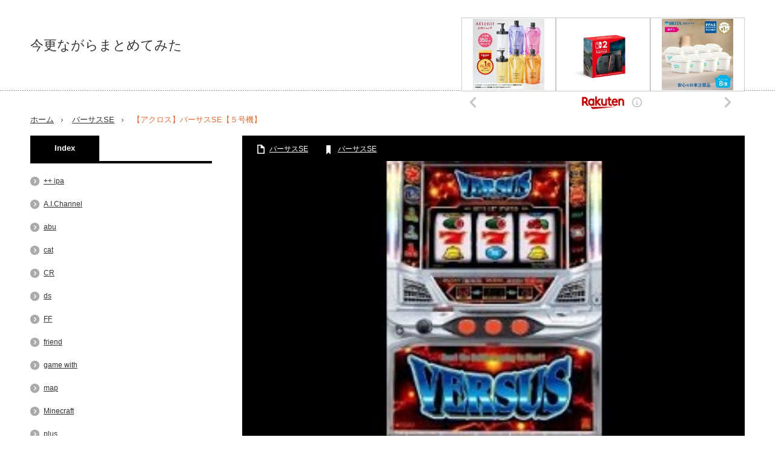

--- FILE ---
content_type: text/html; charset=UTF-8
request_url: https://twittertubu.com/17282.html
body_size: 12160
content:
<!DOCTYPE html>
<html class="pc" lang="ja">
<head>
<meta charset="UTF-8">
<!--[if IE]><meta http-equiv="X-UA-Compatible" content="IE=edge,chrome=1"><![endif]-->
<meta name="viewport" content="width=device-width,initial-scale=1.0">
<title>【アクロス】バーサスSE【５号機】 | 今更ながらまとめてみた</title>
<meta name="description" content="https://www.youtube.com/embed/4QOa96W4f6oチャンネル登録是非お願いします♪⇒https://www.youtube.com/channel/UCEdBadcdp0uCkZ1NKKOvzoA?sub...">
<link rel="pingback" href="https://twittertubu.com/wp/xmlrpc.php">

<!-- All in One SEO Pack 2.12 by Michael Torbert of Semper Fi Web Design[237,275] -->
<link rel="canonical" href="https://twittertubu.com/17282.html" />
<!-- /all in one seo pack -->
<link rel='dns-prefetch' href='//webfonts.xserver.jp' />
<link rel='dns-prefetch' href='//s.w.org' />
<link rel="alternate" type="application/rss+xml" title="今更ながらまとめてみた &raquo; フィード" href="https://twittertubu.com/feed" />
<link rel="alternate" type="application/rss+xml" title="今更ながらまとめてみた &raquo; コメントフィード" href="https://twittertubu.com/comments/feed" />
<link rel="alternate" type="application/rss+xml" title="今更ながらまとめてみた &raquo; 【アクロス】バーサスSE【５号機】 のコメントのフィード" href="https://twittertubu.com/17282.html/feed" />
		<script type="text/javascript">
			window._wpemojiSettings = {"baseUrl":"https:\/\/s.w.org\/images\/core\/emoji\/11\/72x72\/","ext":".png","svgUrl":"https:\/\/s.w.org\/images\/core\/emoji\/11\/svg\/","svgExt":".svg","source":{"concatemoji":"https:\/\/twittertubu.com\/wp\/wp-includes\/js\/wp-emoji-release.min.js?ver=4.9.26"}};
			!function(e,a,t){var n,r,o,i=a.createElement("canvas"),p=i.getContext&&i.getContext("2d");function s(e,t){var a=String.fromCharCode;p.clearRect(0,0,i.width,i.height),p.fillText(a.apply(this,e),0,0);e=i.toDataURL();return p.clearRect(0,0,i.width,i.height),p.fillText(a.apply(this,t),0,0),e===i.toDataURL()}function c(e){var t=a.createElement("script");t.src=e,t.defer=t.type="text/javascript",a.getElementsByTagName("head")[0].appendChild(t)}for(o=Array("flag","emoji"),t.supports={everything:!0,everythingExceptFlag:!0},r=0;r<o.length;r++)t.supports[o[r]]=function(e){if(!p||!p.fillText)return!1;switch(p.textBaseline="top",p.font="600 32px Arial",e){case"flag":return s([55356,56826,55356,56819],[55356,56826,8203,55356,56819])?!1:!s([55356,57332,56128,56423,56128,56418,56128,56421,56128,56430,56128,56423,56128,56447],[55356,57332,8203,56128,56423,8203,56128,56418,8203,56128,56421,8203,56128,56430,8203,56128,56423,8203,56128,56447]);case"emoji":return!s([55358,56760,9792,65039],[55358,56760,8203,9792,65039])}return!1}(o[r]),t.supports.everything=t.supports.everything&&t.supports[o[r]],"flag"!==o[r]&&(t.supports.everythingExceptFlag=t.supports.everythingExceptFlag&&t.supports[o[r]]);t.supports.everythingExceptFlag=t.supports.everythingExceptFlag&&!t.supports.flag,t.DOMReady=!1,t.readyCallback=function(){t.DOMReady=!0},t.supports.everything||(n=function(){t.readyCallback()},a.addEventListener?(a.addEventListener("DOMContentLoaded",n,!1),e.addEventListener("load",n,!1)):(e.attachEvent("onload",n),a.attachEvent("onreadystatechange",function(){"complete"===a.readyState&&t.readyCallback()})),(n=t.source||{}).concatemoji?c(n.concatemoji):n.wpemoji&&n.twemoji&&(c(n.twemoji),c(n.wpemoji)))}(window,document,window._wpemojiSettings);
		</script>
		<style type="text/css">
img.wp-smiley,
img.emoji {
	display: inline !important;
	border: none !important;
	box-shadow: none !important;
	height: 1em !important;
	width: 1em !important;
	margin: 0 .07em !important;
	vertical-align: -0.1em !important;
	background: none !important;
	padding: 0 !important;
}
</style>
<link rel='stylesheet' id='style-css'  href='https://twittertubu.com/wp/wp-content/themes/innovate_hack_tcd025/style.css?ver=3.3' type='text/css' media='screen' />
<link rel='stylesheet' id='contact-form-7-css'  href='https://twittertubu.com/wp/wp-content/plugins/contact-form-7/includes/css/styles.css?ver=5.1.1' type='text/css' media='all' />
<script type='text/javascript' src='https://twittertubu.com/wp/wp-includes/js/jquery/jquery.js?ver=1.12.4'></script>
<script type='text/javascript' src='https://twittertubu.com/wp/wp-includes/js/jquery/jquery-migrate.min.js?ver=1.4.1'></script>
<script type='text/javascript' src='//webfonts.xserver.jp/js/xserver.js?ver=1.1.1'></script>
<link rel='https://api.w.org/' href='https://twittertubu.com/wp-json/' />
<link rel='shortlink' href='https://twittertubu.com/?p=17282' />
<link rel="alternate" type="application/json+oembed" href="https://twittertubu.com/wp-json/oembed/1.0/embed?url=https%3A%2F%2Ftwittertubu.com%2F17282.html" />
<link rel="alternate" type="text/xml+oembed" href="https://twittertubu.com/wp-json/oembed/1.0/embed?url=https%3A%2F%2Ftwittertubu.com%2F17282.html&#038;format=xml" />
<!-- Favicon Rotator -->
<!-- End Favicon Rotator -->

<script src="https://twittertubu.com/wp/wp-content/themes/innovate_hack_tcd025/js/modernizr.js?ver=3.3"></script>
<script src="https://twittertubu.com/wp/wp-content/themes/innovate_hack_tcd025/js/jscript.js?ver=3.3"></script>

<link rel="stylesheet" media="screen and (max-width:671px)" href="https://twittertubu.com/wp/wp-content/themes/innovate_hack_tcd025/responsive.css?ver=3.3">

<link rel="stylesheet" href="https://twittertubu.com/wp/wp-content/themes/innovate_hack_tcd025/japanese.css?ver=3.3">

<!--[if lt IE 9]>
<script src="https://twittertubu.com/wp/wp-content/themes/innovate_hack_tcd025/js/html5.js?ver=3.3"></script>
<![endif]-->

<style type="text/css">

body { font-size:14px; }


a:hover, #header_button li a:hover, #header_button li a.active, #header_menu li a:hover, #copyright_area a:hover, #bread_crumb .last, .styled_post_list1 li a:hover, .post_meta a:hover
 { color:#E06936; }

.design_date, #load_post a:hover, #header_category_list, #header_tag_list, #header_button li#category_button a:before, #header_button li#recommend_button a:before, #header_button li#tag_button a:before, #header_button li#misc_button a:before, #header_recommend_list a:before, #header_misc_list a:before,
 .pc #global_menu ul a:hover, .pc #global_menu ul ul a:hover, #post_list_tab li a:hover, #return_top a:hover, #wp-calendar td a:hover, #wp-calendar #prev a:hover, #wp-calendar #next a:hover, .widget_search #search-btn input:hover, .widget_search #searchsubmit:hover,
  #related_post .image:hover img, #submit_comment:hover, #post_pagination a:hover, #post_pagination p, .tcdw_category_list_widget a:hover, .mobile #global_menu ul a:hover, a.menu_button:hover, #load_post a:hover, #footer_social_link li a:hover, .author_info_link:hover, .author_info .author_social_link li.author_link a:hover
   { background-color:#E06936; }

#comment_textarea textarea:focus, #guest_info input:focus, .single_headline, #related_post .image:hover img, .post_list .image:hover img, .styled_post_list1 .image:hover img
 { border-color:#E06936; }


</style>




<style type="text/css"></style></head>
<body class="post-template-default single single-post postid-17282 single-format-standard">

 <!-- global menu -->
 
 <div id="header">
  <div id="header_inner">

   <!-- logo -->
   <div id='logo_text'>
<h1 id="logo"><a href="https://twittertubu.com/">今更ながらまとめてみた</a></h1>
</div>

   <!-- banner1 -->
         <div id="header_banner1">
         <script type="text/javascript">rakuten_design="slide";rakuten_affiliateId="08ce17cb.922e079c.08ce17ce.bcfdc88c";rakuten_items="ctsmatch";rakuten_genreId="0";rakuten_size="468x160";rakuten_target="_blank";rakuten_theme="gray";rakuten_border="off";rakuten_auto_mode="on";rakuten_genre_title="off";rakuten_recommend="on";rakuten_ts="1543563456542";</script><script type="text/javascript" src="https://xml.affiliate.rakuten.co.jp/widget/js/rakuten_widget.js"></script>       </div>
      
  </div><!-- END #header_inner -->
 </div><!-- END #header -->

 <!-- tagline -->
 <div id="header_bottom">
    <ul id="bread_crumb" class="clearfix">
 <li class="home"><a href="https://twittertubu.com/"><span>ホーム</span></a></li>

 <li><a href="https://twittertubu.com/category/%e3%83%90%e3%83%bc%e3%82%b5%e3%82%b9se" rel="category tag">バーサスSE</a></li>
 <li class="last">【アクロス】バーサスSE【５号機】</li>

</ul>   </div>

 <div id="contents" class="clearfix">
<div id="main_col">

 <div id="main_contents" class="clearfix">

  
  <ul class="post_meta clearfix">
      <li class="post_category"><a href="https://twittertubu.com/category/%e3%83%90%e3%83%bc%e3%82%b5%e3%82%b9se" rel="category tag">バーサスSE</a></li>   <li class="post_tag"><a href="https://twittertubu.com/tag/%e3%83%90%e3%83%bc%e3%82%b5%e3%82%b9se" rel="tag">バーサスSE</a></li>        </ul>

  <div class="post_image"><img width="320" height="180" src="https://twittertubu.com/wp/wp-content/uploads/2020/07/mqdefault-174.jpg" class="attachment-size3 size-size3 wp-post-image" alt="" srcset="https://twittertubu.com/wp/wp-content/uploads/2020/07/mqdefault-174.jpg 320w, https://twittertubu.com/wp/wp-content/uploads/2020/07/mqdefault-174-300x169.jpg 300w" sizes="(max-width: 320px) 100vw, 320px" /></div>
  <h2 class="post_title">【アクロス】バーサスSE【５号機】</h2>
  <div class="post_content clearfix">
  <!-- sns button top -->
      <div class="mb30">
<!--Type1-->

<div id="share_top1">

 

<div class="sns">
<ul class="type1 clearfix">
<!--Twitterボタン-->
<li class="twitter">
<a href="http://twitter.com/share?text=%E3%80%90%E3%82%A2%E3%82%AF%E3%83%AD%E3%82%B9%E3%80%91%E3%83%90%E3%83%BC%E3%82%B5%E3%82%B9SE%E3%80%90%EF%BC%95%E5%8F%B7%E6%A9%9F%E3%80%91&url=https%3A%2F%2Ftwittertubu.com%2F17282.html&via=&tw_p=tweetbutton&related=" onclick="javascript:window.open(this.href, '', 'menubar=no,toolbar=no,resizable=yes,scrollbars=yes,height=400,width=600');return false;"><i class="icon-twitter"></i><span class="ttl">Tweet</span><span class="share-count"></span></a></li>

<!--Facebookボタン-->
<li class="facebook">
<a href="//www.facebook.com/sharer/sharer.php?u=https://twittertubu.com/17282.html&amp;t=%E3%80%90%E3%82%A2%E3%82%AF%E3%83%AD%E3%82%B9%E3%80%91%E3%83%90%E3%83%BC%E3%82%B5%E3%82%B9SE%E3%80%90%EF%BC%95%E5%8F%B7%E6%A9%9F%E3%80%91" class="facebook-btn-icon-link" target="blank" rel="nofollow"><i class="icon-facebook"></i><span class="ttl">Share</span><span class="share-count"></span></a></li>

<!--Google+ボタン-->
<li class="googleplus">
<a href="https://plus.google.com/share?url=https%3A%2F%2Ftwittertubu.com%2F17282.html" onclick="javascript:window.open(this.href, '', 'menubar=no,toolbar=no,resizable=yes,scrollbars=yes,height=600,width=500');return false;"><i class="icon-google-plus"></i><span class="ttl">+1</span><span class="share-count"></span></a></li>

<!--Hatebuボタン-->
<li class="hatebu">
<a href="http://b.hatena.ne.jp/add?mode=confirm&url=https%3A%2F%2Ftwittertubu.com%2F17282.html" onclick="javascript:window.open(this.href, '', 'menubar=no,toolbar=no,resizable=yes,scrollbars=yes,height=400,width=510');return false;" ><i class="icon-hatebu"></i><span class="ttl">Hatena</span><span class="share-count"></span></a></li>

<!--Pocketボタン-->
<li class="pocket">
<a href="http://getpocket.com/edit?url=https%3A%2F%2Ftwittertubu.com%2F17282.html&title=%E3%80%90%E3%82%A2%E3%82%AF%E3%83%AD%E3%82%B9%E3%80%91%E3%83%90%E3%83%BC%E3%82%B5%E3%82%B9SE%E3%80%90%EF%BC%95%E5%8F%B7%E6%A9%9F%E3%80%91" target="blank"><i class="icon-pocket"></i><span class="ttl">Pocket</span><span class="share-count"></span></a></li>

<!--RSSボタン-->
<li class="rss">
<a href="https://twittertubu.com/feed" target="blank"><i class="icon-rss"></i><span class="ttl">RSS</span></a></li>

<!--Feedlyボタン-->
<li class="feedly">
<a href="http://feedly.com/index.html#subscription%2Ffeed%2Fhttps://twittertubu.com/feed" target="blank"><i class="icon-feedly"></i><span class="ttl">feedly</span><span class="share-count"></span></a></li>

<!--Pinterestボタン-->
<li class="pinterest">
<a rel="nofollow" target="_blank" href="https://www.pinterest.com/pin/create/button/?url=https%3A%2F%2Ftwittertubu.com%2F17282.html&media=https://twittertubu.com/wp/wp-content/uploads/2020/07/mqdefault-174.jpg&description=%E3%80%90%E3%82%A2%E3%82%AF%E3%83%AD%E3%82%B9%E3%80%91%E3%83%90%E3%83%BC%E3%82%B5%E3%82%B9SE%E3%80%90%EF%BC%95%E5%8F%B7%E6%A9%9F%E3%80%91"><i class="icon-pinterest"></i><span class="ttl">Pin&nbsp;it</span></a></li>

</ul>
</div>

</div>


<!--Type2-->

<!--Type3-->

<!--Type4-->

<!--Type5-->
</div>
     <!-- /sns button top -->
   <!-- adman_adcode_beginning --><script type="text/javascript">rakuten_design="slide";rakuten_affiliateId="08ce17cb.922e079c.08ce17ce.bcfdc88c";rakuten_items="ctsmatch";rakuten_genreId="0";rakuten_size="468x160";rakuten_target="_blank";rakuten_theme="gray";rakuten_border="off";rakuten_auto_mode="on";rakuten_genre_title="off";rakuten_recommend="on";rakuten_ts="1543794719189";</script><script type="text/javascript" src="https://xml.affiliate.rakuten.co.jp/widget/js/rakuten_widget.js"></script><!-- /adman_adcode_beginning --><div><img style="width:1px;height:1px" src="https://img.youtube.com/vi/4QOa96W4f6o/mqdefault.jpg"></div>
<p>https://youtube.com/watch?v=4QOa96W4f6o</p>
<div>チャンネル登録是非お願いします♪⇒https://www.youtube.com/channel/UCEdBadcdp0uCkZ1NKKOvzoA?sub_confirmation=1 パチスロバーサスSE 【おススメ動画・ &#8230;</div>
<div>
<h2>関連ツイート</h2>
<div>
https://twitter.com/masaru_slot/status/1281974592546930688</p>
<blockquote class="twitter-tweet" data-width="500" data-dnt="true">
<p lang="ja" dir="ltr">新台入れ替え内容<br />バーサスSE<br />ハナビBH</p>
<p>やっと導入する気になりましたか</p>
<p>&mdash; INVISIBLE ⤴︎⤴︎ (@upper_disc) <a href="https://twitter.com/upper_disc/status/1280707729070403584?ref_src=twsrc%5Etfw">July 8, 2020</a></p></blockquote>
<p><script async src="https://platform.twitter.com/widgets.js" charset="utf-8"></script></p>
<blockquote class="twitter-tweet" data-width="500" data-dnt="true">
<p lang="ja" dir="ltr">7/4 マルハン池袋<br />総差枚 +49,000<br />平均差枚 +189<br />⚡️聖闘士星矢海皇覚醒KH<br />⚡️押忍!番長3<br />⚡️バーサスSE<a href="https://t.co/m81wngMzJt">https://t.co/m81wngMzJt</a></p>
<p>&mdash; マサル@Pプロジェクト (@masaru_slot) <a href="https://twitter.com/masaru_slot/status/1279431671541104640?ref_src=twsrc%5Etfw">July 4, 2020</a></p></blockquote>
<p><script async src="https://platform.twitter.com/widgets.js" charset="utf-8"></script></p>
<blockquote class="twitter-tweet" data-width="500" data-dnt="true">
<p lang="ja" dir="ltr">モイ！iPhoneからキャス配信中 -バーサスSE 設定6 <a href="https://t.co/5BfdaQUE4X">https://t.co/5BfdaQUE4X</a></p>
<p>&mdash; 仙セン@家スロ勢 (@Sen_Iesuro) <a href="https://twitter.com/Sen_Iesuro/status/1278149626009227264?ref_src=twsrc%5Etfw">July 1, 2020</a></p></blockquote>
<p><script async src="https://platform.twitter.com/widgets.js" charset="utf-8"></script></p>
<blockquote class="twitter-tweet" data-width="500" data-dnt="true">
<p lang="ja" dir="ltr">モイ！iPhoneからキャス配信中 -バーサスSE 設定6 <a href="https://t.co/QdZELwODLf">https://t.co/QdZELwODLf</a></p>
<p>&mdash; 仙セン@家スロ勢 (@Sen_Iesuro) <a href="https://twitter.com/Sen_Iesuro/status/1278142057840644096?ref_src=twsrc%5Etfw">July 1, 2020</a></p></blockquote>
<p><script async src="https://platform.twitter.com/widgets.js" charset="utf-8"></script></p>
<blockquote class="twitter-tweet" data-width="500" data-dnt="true">
<p lang="ja" dir="ltr">モイ！iPhoneからキャス配信中 -バーサスSE 設定6 <a href="https://t.co/COZACkqKsW">https://t.co/COZACkqKsW</a></p>
<p>&mdash; 仙セン@家スロ勢 (@Sen_Iesuro) <a href="https://twitter.com/Sen_Iesuro/status/1278134495825162240?ref_src=twsrc%5Etfw">July 1, 2020</a></p></blockquote>
<p><script async src="https://platform.twitter.com/widgets.js" charset="utf-8"></script></p>
<blockquote class="twitter-tweet" data-width="500" data-dnt="true">
<p lang="ja" dir="ltr">モイ！iPhoneからキャス配信中 -バーサスSE 設定6 <a href="https://t.co/0ruVEDGl9m">https://t.co/0ruVEDGl9m</a></p>
<p>&mdash; 仙セン@家スロ勢 (@Sen_Iesuro) <a href="https://twitter.com/Sen_Iesuro/status/1277591967208140800?ref_src=twsrc%5Etfw">June 29, 2020</a></p></blockquote>
<p><script async src="https://platform.twitter.com/widgets.js" charset="utf-8"></script></p>
<blockquote class="twitter-tweet" data-width="500" data-dnt="true">
<p lang="ja" dir="ltr">モイ！iPhoneからキャス配信中 -バーサスSE 設定6 <a href="https://t.co/CpgIKI1Zpz">https://t.co/CpgIKI1Zpz</a></p>
<p>&mdash; 仙セン@家スロ勢 (@Sen_Iesuro) <a href="https://twitter.com/Sen_Iesuro/status/1277584389182898176?ref_src=twsrc%5Etfw">June 29, 2020</a></p></blockquote>
<p><script async src="https://platform.twitter.com/widgets.js" charset="utf-8"></script></p>
<blockquote class="twitter-tweet" data-width="500" data-dnt="true">
<p lang="ja" dir="ltr">モイ！iPhoneからキャス配信中 -バーサスSE 設定6 <a href="https://t.co/2k9nqRe3F7">https://t.co/2k9nqRe3F7</a></p>
<p>&mdash; 仙セン@家スロ勢 (@Sen_Iesuro) <a href="https://twitter.com/Sen_Iesuro/status/1277576815221985283?ref_src=twsrc%5Etfw">June 29, 2020</a></p></blockquote>
<p><script async src="https://platform.twitter.com/widgets.js" charset="utf-8"></script></p>
<blockquote class="twitter-tweet" data-width="500" data-dnt="true">
<p lang="ja" dir="ltr">モイ！iPhoneからキャス配信中 -バーサスSE 設定6 <a href="https://t.co/sN820bDP1O">https://t.co/sN820bDP1O</a></p>
<p>&mdash; 仙セン@家スロ勢 (@Sen_Iesuro) <a href="https://twitter.com/Sen_Iesuro/status/1277569235313541120?ref_src=twsrc%5Etfw">June 29, 2020</a></p></blockquote>
<p><script async src="https://platform.twitter.com/widgets.js" charset="utf-8"></script>
</div>
</div>
<!-- adman_adcode_after --><script type="text/javascript">rakuten_design="slide";rakuten_affiliateId="08ce17cb.922e079c.08ce17ce.bcfdc88c";rakuten_items="ctsmatch";rakuten_genreId="0";rakuten_size="468x160";rakuten_target="_blank";rakuten_theme="gray";rakuten_border="off";rakuten_auto_mode="on";rakuten_genre_title="off";rakuten_recommend="on";rakuten_ts="1543794719189";</script><script type="text/javascript" src="https://xml.affiliate.rakuten.co.jp/widget/js/rakuten_widget.js"></script><!-- /adman_adcode_after -->  <!-- sns button bottom -->
      <div class="mb40">
<!--Type1-->

<div id="share_top1">

 

<div class="sns">
<ul class="type1 clearfix">
<!--Twitterボタン-->
<li class="twitter">
<a href="http://twitter.com/share?text=%E3%80%90%E3%82%A2%E3%82%AF%E3%83%AD%E3%82%B9%E3%80%91%E3%83%90%E3%83%BC%E3%82%B5%E3%82%B9SE%E3%80%90%EF%BC%95%E5%8F%B7%E6%A9%9F%E3%80%91&url=https%3A%2F%2Ftwittertubu.com%2F17282.html&via=&tw_p=tweetbutton&related=" onclick="javascript:window.open(this.href, '', 'menubar=no,toolbar=no,resizable=yes,scrollbars=yes,height=400,width=600');return false;"><i class="icon-twitter"></i><span class="ttl">Tweet</span><span class="share-count"></span></a></li>

<!--Facebookボタン-->
<li class="facebook">
<a href="//www.facebook.com/sharer/sharer.php?u=https://twittertubu.com/17282.html&amp;t=%E3%80%90%E3%82%A2%E3%82%AF%E3%83%AD%E3%82%B9%E3%80%91%E3%83%90%E3%83%BC%E3%82%B5%E3%82%B9SE%E3%80%90%EF%BC%95%E5%8F%B7%E6%A9%9F%E3%80%91" class="facebook-btn-icon-link" target="blank" rel="nofollow"><i class="icon-facebook"></i><span class="ttl">Share</span><span class="share-count"></span></a></li>

<!--Google+ボタン-->
<li class="googleplus">
<a href="https://plus.google.com/share?url=https%3A%2F%2Ftwittertubu.com%2F17282.html" onclick="javascript:window.open(this.href, '', 'menubar=no,toolbar=no,resizable=yes,scrollbars=yes,height=600,width=500');return false;"><i class="icon-google-plus"></i><span class="ttl">+1</span><span class="share-count"></span></a></li>

<!--Hatebuボタン-->
<li class="hatebu">
<a href="http://b.hatena.ne.jp/add?mode=confirm&url=https%3A%2F%2Ftwittertubu.com%2F17282.html" onclick="javascript:window.open(this.href, '', 'menubar=no,toolbar=no,resizable=yes,scrollbars=yes,height=400,width=510');return false;" ><i class="icon-hatebu"></i><span class="ttl">Hatena</span><span class="share-count"></span></a></li>

<!--Pocketボタン-->
<li class="pocket">
<a href="http://getpocket.com/edit?url=https%3A%2F%2Ftwittertubu.com%2F17282.html&title=%E3%80%90%E3%82%A2%E3%82%AF%E3%83%AD%E3%82%B9%E3%80%91%E3%83%90%E3%83%BC%E3%82%B5%E3%82%B9SE%E3%80%90%EF%BC%95%E5%8F%B7%E6%A9%9F%E3%80%91" target="blank"><i class="icon-pocket"></i><span class="ttl">Pocket</span><span class="share-count"></span></a></li>

<!--RSSボタン-->
<li class="rss">
<a href="https://twittertubu.com/feed" target="blank"><i class="icon-rss"></i><span class="ttl">RSS</span></a></li>

<!--Feedlyボタン-->
<li class="feedly">
<a href="http://feedly.com/index.html#subscription%2Ffeed%2Fhttps://twittertubu.com/feed" target="blank"><i class="icon-feedly"></i><span class="ttl">feedly</span><span class="share-count"></span></a></li>

<!--Pinterestボタン-->
<li class="pinterest">
<a rel="nofollow" target="_blank" href="https://www.pinterest.com/pin/create/button/?url=https%3A%2F%2Ftwittertubu.com%2F17282.html&media=https://twittertubu.com/wp/wp-content/uploads/2020/07/mqdefault-174.jpg&description=%E3%80%90%E3%82%A2%E3%82%AF%E3%83%AD%E3%82%B9%E3%80%91%E3%83%90%E3%83%BC%E3%82%B5%E3%82%B9SE%E3%80%90%EF%BC%95%E5%8F%B7%E6%A9%9F%E3%80%91"><i class="icon-pinterest"></i><span class="ttl">Pin&nbsp;it</span></a></li>

</ul>
</div>

</div>


<!--Type2-->

<!--Type3-->

<!--Type4-->

<!--Type5-->
</div>
     <!-- /sns button bottom -->
      <!-- author info -->
     </div>

    <div id="previous_next_post" class="clearfix">
   <p id="previous_post"><a href="https://twittertubu.com/17280.html" rel="prev">小４　平家物語　ひよどり越え　2020 6 10</a></p>
   <p id="next_post"><a href="https://twittertubu.com/17284.html" rel="next">大好きなPockysweets</a></p>
  </div>
  
  
  <div class="clearfix">

    <div id="related_post">
   <h3 class="single_headline">関連記事</h3>
   <ol class="clearfix">
        <li class="clearfix">
     <a class="image" href="https://twittertubu.com/18256.html"><img width="150" height="150" src="https://twittertubu.com/wp/wp-content/uploads/2020/08/mqdefault-257-150x150.jpg" class="attachment-size1 size-size1 wp-post-image" alt="" srcset="https://twittertubu.com/wp/wp-content/uploads/2020/08/mqdefault-257-150x150.jpg 150w, https://twittertubu.com/wp/wp-content/uploads/2020/08/mqdefault-257-120x120.jpg 120w" sizes="(max-width: 150px) 100vw, 150px" /></a>
     <h4 class="title"><a href="https://twittertubu.com/18256.html">【ガンダムバーサス】ストライカー、ブーストダイブ禁止で遊ぶ</a></h4>
    </li>
        <li class="clearfix">
     <a class="image" href="https://twittertubu.com/15895.html"><img width="150" height="150" src="https://twittertubu.com/wp/wp-content/uploads/2020/05/mqdefault-259-150x150.jpg" class="attachment-size1 size-size1 wp-post-image" alt="" srcset="https://twittertubu.com/wp/wp-content/uploads/2020/05/mqdefault-259-150x150.jpg 150w, https://twittertubu.com/wp/wp-content/uploads/2020/05/mqdefault-259-120x120.jpg 120w" sizes="(max-width: 150px) 100vw, 150px" /></a>
     <h4 class="title"><a href="https://twittertubu.com/15895.html">【バーサスSE】RT連 BB3連目 BGMメドレー（入賞音～RT…</a></h4>
    </li>
        <li class="clearfix">
     <a class="image" href="https://twittertubu.com/20084.html"><img width="150" height="150" src="https://twittertubu.com/wp/wp-content/uploads/2020/11/mqdefault-8-150x150.jpg" class="attachment-size1 size-size1 wp-post-image" alt="" srcset="https://twittertubu.com/wp/wp-content/uploads/2020/11/mqdefault-8-150x150.jpg 150w, https://twittertubu.com/wp/wp-content/uploads/2020/11/mqdefault-8-120x120.jpg 120w" sizes="(max-width: 150px) 100vw, 150px" /></a>
     <h4 class="title"><a href="https://twittertubu.com/20084.html">バーサスSE　７７７タウン　暇つぶし</a></h4>
    </li>
        <li class="clearfix">
     <a class="image" href="https://twittertubu.com/10134.html"><img width="150" height="150" src="https://twittertubu.com/wp/wp-content/uploads/2019/10/mqdefault-129-150x150.jpg" class="attachment-size1 size-size1 wp-post-image" alt="" srcset="https://twittertubu.com/wp/wp-content/uploads/2019/10/mqdefault-129-150x150.jpg 150w, https://twittertubu.com/wp/wp-content/uploads/2019/10/mqdefault-129-120x120.jpg 120w" sizes="(max-width: 150px) 100vw, 150px" /></a>
     <h4 class="title"><a href="https://twittertubu.com/10134.html">【バーサスSE】RT連 BB3連目 BGMメドレー（入賞音～RT…</a></h4>
    </li>
        <li class="clearfix">
     <a class="image" href="https://twittertubu.com/17424.html"><img width="150" height="150" src="https://twittertubu.com/wp/wp-content/uploads/2020/07/mqdefault-240-150x150.jpg" class="attachment-size1 size-size1 wp-post-image" alt="" srcset="https://twittertubu.com/wp/wp-content/uploads/2020/07/mqdefault-240-150x150.jpg 150w, https://twittertubu.com/wp/wp-content/uploads/2020/07/mqdefault-240-120x120.jpg 120w" sizes="(max-width: 150px) 100vw, 150px" /></a>
     <h4 class="title"><a href="https://twittertubu.com/17424.html">【ガンダムバーサス】ストライカー、ブーストダイブ禁止で遊ぶ</a></h4>
    </li>
       </ol>
  </div>
    
    <div id="single_recommend_post">
  <h3 class="single_headline">おすすめ記事</h3>
   <ol>
        <li class="clearfix">
     <a class="image" href="https://twittertubu.com/4202.html"><img width="150" height="150" src="https://twittertubu.com/wp/wp-content/uploads/2019/02/mqdefault-286-150x150.jpg" class="attachment-size1 size-size1 wp-post-image" alt="" srcset="https://twittertubu.com/wp/wp-content/uploads/2019/02/mqdefault-286-150x150.jpg 150w, https://twittertubu.com/wp/wp-content/uploads/2019/02/mqdefault-286-120x120.jpg 120w" sizes="(max-width: 150px) 100vw, 150px" /></a>
     <h4 class="title"><a href="https://twittertubu.com/4202.html">【パワプロ サクスペ】SR金丸信二 負けてらんねぇ！(イベント3…</a></h4>
    </li>
        <li class="clearfix">
     <a class="image" href="https://twittertubu.com/4195.html"><img width="150" height="150" src="https://twittertubu.com/wp/wp-content/uploads/2019/02/mqdefault-283-150x150.jpg" class="attachment-size1 size-size1 wp-post-image" alt="" srcset="https://twittertubu.com/wp/wp-content/uploads/2019/02/mqdefault-283-150x150.jpg 150w, https://twittertubu.com/wp/wp-content/uploads/2019/02/mqdefault-283-120x120.jpg 120w" sizes="(max-width: 150px) 100vw, 150px" /></a>
     <h4 class="title"><a href="https://twittertubu.com/4195.html">【アイナナ第４部】第２話 前編【プレイ実況 アイドリッシュセブン…</a></h4>
    </li>
        <li class="clearfix">
     <a class="image" href="https://twittertubu.com/4191.html"><img width="150" height="150" src="https://twittertubu.com/wp/wp-content/uploads/2019/02/mqdefault-281-150x150.jpg" class="attachment-size1 size-size1 wp-post-image" alt="" srcset="https://twittertubu.com/wp/wp-content/uploads/2019/02/mqdefault-281-150x150.jpg 150w, https://twittertubu.com/wp/wp-content/uploads/2019/02/mqdefault-281-120x120.jpg 120w" sizes="(max-width: 150px) 100vw, 150px" /></a>
     <h4 class="title"><a href="https://twittertubu.com/4191.html">【ポケモンGO】色違いパールル即出現！激レア続出！一人だけサーバ…</a></h4>
    </li>
        <li class="clearfix">
     <a class="image" href="https://twittertubu.com/4182.html"><img width="150" height="150" src="https://twittertubu.com/wp/wp-content/uploads/2019/02/mqdefault-277-150x150.jpg" class="attachment-size1 size-size1 wp-post-image" alt="" srcset="https://twittertubu.com/wp/wp-content/uploads/2019/02/mqdefault-277-150x150.jpg 150w, https://twittertubu.com/wp/wp-content/uploads/2019/02/mqdefault-277-120x120.jpg 120w" sizes="(max-width: 150px) 100vw, 150px" /></a>
     <h4 class="title"><a href="https://twittertubu.com/4182.html">2019/02/23【放送初心者】おいらにシャドウバースを教えて…</a></h4>
    </li>
        <li class="clearfix">
     <a class="image" href="https://twittertubu.com/4176.html"><img width="150" height="150" src="https://twittertubu.com/wp/wp-content/uploads/2019/02/mqdefault-274-150x150.jpg" class="attachment-size1 size-size1 wp-post-image" alt="" srcset="https://twittertubu.com/wp/wp-content/uploads/2019/02/mqdefault-274-150x150.jpg 150w, https://twittertubu.com/wp/wp-content/uploads/2019/02/mqdefault-274-120x120.jpg 120w" sizes="(max-width: 150px) 100vw, 150px" /></a>
     <h4 class="title"><a href="https://twittertubu.com/4176.html">【マインクラフト】雑草になってドッキリを仕掛けてみた。</a></h4>
    </li>
       </ol>
  </div>
  
  </div>

  
 </div><!-- END #main_contents -->

</div><!-- END #main_col -->

<div id="side_col">

 
              <div class="side_widget clearfix widget_categories" id="categories-4">
<h3 class="side_headline"><span>Index</span></h3>		<ul>
	<li class="cat-item cat-item-86"><a href="https://twittertubu.com/category/ipa" >++ ipa</a>
</li>
	<li class="cat-item cat-item-6"><a href="https://twittertubu.com/category/a-i-channel" title="A.I.Channel">A.I.Channel</a>
</li>
	<li class="cat-item cat-item-11"><a href="https://twittertubu.com/category/abu" title="abu">abu</a>
</li>
	<li class="cat-item cat-item-121"><a href="https://twittertubu.com/category/cat" title="cat">cat</a>
</li>
	<li class="cat-item cat-item-223"><a href="https://twittertubu.com/category/cr" title="CR">CR</a>
</li>
	<li class="cat-item cat-item-74"><a href="https://twittertubu.com/category/ds" >ds</a>
</li>
	<li class="cat-item cat-item-164"><a href="https://twittertubu.com/category/ff" title="FF">FF</a>
</li>
	<li class="cat-item cat-item-70"><a href="https://twittertubu.com/category/friend" >friend</a>
</li>
	<li class="cat-item cat-item-89"><a href="https://twittertubu.com/category/game-with" >game with</a>
</li>
	<li class="cat-item cat-item-81"><a href="https://twittertubu.com/category/map" >map</a>
</li>
	<li class="cat-item cat-item-5"><a href="https://twittertubu.com/category/minecraft" title="Minecraft">Minecraft</a>
</li>
	<li class="cat-item cat-item-75"><a href="https://twittertubu.com/category/plus" >plus</a>
</li>
	<li class="cat-item cat-item-24"><a href="https://twittertubu.com/category/pockysweets" title="PockySweets">PockySweets</a>
</li>
	<li class="cat-item cat-item-87"><a href="https://twittertubu.com/category/pokego-2" >pokego++ 2</a>
</li>
	<li class="cat-item cat-item-33"><a href="https://twittertubu.com/category/pokemon-go" title="Pokémon GO">Pokémon GO</a>
</li>
	<li class="cat-item cat-item-84"><a href="https://twittertubu.com/category/reddit" >reddit</a>
</li>
	<li class="cat-item cat-item-192"><a href="https://twittertubu.com/category/sankyo" title="SANKYO">SANKYO</a>
</li>
	<li class="cat-item cat-item-63"><a href="https://twittertubu.com/category/wiki" >wiki</a>
</li>
	<li class="cat-item cat-item-69"><a href="https://twittertubu.com/category/youtube" >youtube</a>
</li>
	<li class="cat-item cat-item-76"><a href="https://twittertubu.com/category/youtube-%e5%85%ac%e5%bc%8f" >youtube 公式</a>
</li>
	<li class="cat-item cat-item-79"><a href="https://twittertubu.com/category/youtube-%e5%8b%95%e7%94%bb" >youtube 動画</a>
</li>
	<li class="cat-item cat-item-22"><a href="https://twittertubu.com/category/%e3%81%82%e3%81%8b%e3%81%8c%e3%81%bf%e3%82%93%e3%82%af%e3%83%a9%e3%83%95%e3%83%88" title="あかがみんクラフト">あかがみんクラフト</a>
</li>
	<li class="cat-item cat-item-218"><a href="https://twittertubu.com/category/%e3%81%82%e3%81%97%e3%81%9f%e3%81%ae%e3%82%b8%e3%83%a7%e3%83%bc" title="あしたのジョー">あしたのジョー</a>
</li>
	<li class="cat-item cat-item-138"><a href="https://twittertubu.com/category/%e3%81%86%e3%81%95%e3%81%8e" title="うさぎ">うさぎ</a>
</li>
	<li class="cat-item cat-item-150"><a href="https://twittertubu.com/category/%e3%81%8a%e3%81%86%e3%82%80" title="おうむ">おうむ</a>
</li>
	<li class="cat-item cat-item-127"><a href="https://twittertubu.com/category/%e3%81%8a%e7%96%b2%e3%82%8c%e3%81%95%e3%81%be" title="お疲れさま">お疲れさま</a>
</li>
	<li class="cat-item cat-item-132"><a href="https://twittertubu.com/category/%e3%81%8b%e3%82%8f%e3%81%84%e3%81%84" title="かわいい">かわいい</a>
</li>
	<li class="cat-item cat-item-141"><a href="https://twittertubu.com/category/%e3%81%8b%e3%82%8f%e3%81%86%e3%81%9d" title="かわうそ">かわうそ</a>
</li>
	<li class="cat-item cat-item-7"><a href="https://twittertubu.com/category/%e3%81%90%e3%81%a3%e3%81%a1%e3%81%ae%e9%83%a8%e5%b1%8b" title="ぐっちの部屋">ぐっちの部屋</a>
</li>
	<li class="cat-item cat-item-222"><a href="https://twittertubu.com/category/%e3%81%90%e3%82%8b%e3%81%90%e3%82%8b%e3%83%80%e3%83%bc%e3%83%93%e3%83%bc" title="ぐるぐるダービー">ぐるぐるダービー</a>
</li>
	<li class="cat-item cat-item-143"><a href="https://twittertubu.com/category/%e3%81%93%e3%81%84%e3%81%ac" title="こいぬ">こいぬ</a>
</li>
	<li class="cat-item cat-item-123"><a href="https://twittertubu.com/category/%e3%81%a1%e3%82%85%ef%bd%9e%e3%82%8b" title="ちゅ～る">ちゅ～る</a>
</li>
	<li class="cat-item cat-item-149"><a href="https://twittertubu.com/category/%e3%81%a1%e3%82%93%e3%81%a1%e3%82%89" title="ちんちら">ちんちら</a>
</li>
	<li class="cat-item cat-item-85"><a href="https://twittertubu.com/category/%e3%81%a8%e3%81%af-%e5%ae%9a%e7%be%a9" >とは 定義</a>
</li>
	<li class="cat-item cat-item-73"><a href="https://twittertubu.com/category/%e3%81%a8%e3%81%af%e4%bd%95%e3%81%8b" >とは何か</a>
</li>
	<li class="cat-item cat-item-128"><a href="https://twittertubu.com/category/%e3%81%ab%e3%82%83" title="にゃ">にゃ</a>
</li>
	<li class="cat-item cat-item-130"><a href="https://twittertubu.com/category/%e3%81%ab%e3%82%83%e3%82%93%e3%81%93" title="にゃんこ">にゃんこ</a>
</li>
	<li class="cat-item cat-item-124"><a href="https://twittertubu.com/category/%e3%81%ad%e3%81%93%e3%81%ae%e3%81%8d%e3%82%82%e3%81%a1" title="ねこのきもち">ねこのきもち</a>
</li>
	<li class="cat-item cat-item-139"><a href="https://twittertubu.com/category/%e3%81%af%e3%82%8a%e3%81%ad%e3%81%9a%e3%81%bf" title="はりねずみ">はりねずみ</a>
</li>
	<li class="cat-item cat-item-220"><a href="https://twittertubu.com/category/%e3%81%b1%e3%81%a1%e3%82%93%e3%81%93%e5%8a%87%e5%a0%b4" title="ぱちんこ劇場">ぱちんこ劇場</a>
</li>
	<li class="cat-item cat-item-135"><a href="https://twittertubu.com/category/%e3%81%b3%e3%81%a3%e3%81%8f%e3%82%8a" title="びっくり">びっくり</a>
</li>
	<li class="cat-item cat-item-152"><a href="https://twittertubu.com/category/%e3%81%b5%e3%81%8f%e3%82%8d%e3%81%86" title="ふくろう">ふくろう</a>
</li>
	<li class="cat-item cat-item-2"><a href="https://twittertubu.com/category/%e3%81%ba%e3%81%84%e3%82%93%e3%81%a8%e3%83%81%e3%83%a3%e3%83%b3%e3%83%8d%e3%83%ab%e3%82%a5" title="ぺいんとチャンネルゥ">ぺいんとチャンネルゥ</a>
</li>
	<li class="cat-item cat-item-43"><a href="https://twittertubu.com/category/%e3%81%be%e3%81%84%e3%81%9c%e3%82%93%e3%82%b7%e3%82%b9%e3%82%bf%e3%83%bc%e3%82%ba" title="まいぜんシスターズ">まいぜんシスターズ</a>
</li>
	<li class="cat-item cat-item-58"><a href="https://twittertubu.com/category/%e3%81%be%e3%81%a8%e3%82%81" >まとめ</a>
</li>
	<li class="cat-item cat-item-203"><a href="https://twittertubu.com/category/%e3%81%be%e3%81%a9%e3%83%9e%e3%82%ae" title="まどマギ">まどマギ</a>
</li>
	<li class="cat-item cat-item-154"><a href="https://twittertubu.com/category/%e3%81%bf%e3%81%bf%e3%81%9a%e3%81%8f" title="みみずく">みみずく</a>
</li>
	<li class="cat-item cat-item-155"><a href="https://twittertubu.com/category/%e3%82%82%e3%82%82%e3%82%93%e3%81%8c" title="ももんが">ももんが</a>
</li>
	<li class="cat-item cat-item-196"><a href="https://twittertubu.com/category/%e3%82%84%e3%82%81%e6%99%82" title="やめ時">やめ時</a>
</li>
	<li class="cat-item cat-item-157"><a href="https://twittertubu.com/category/%e3%82%8a%e3%81%99" title="りす">りす</a>
</li>
	<li class="cat-item cat-item-32"><a href="https://twittertubu.com/category/%e3%82%a2%e3%82%a4%e3%83%89%e3%83%aa%e3%83%83%e3%82%b7%e3%83%a5%e3%82%bb%e3%83%96%e3%83%b3" title="アイドリッシュセブン">アイドリッシュセブン</a>
</li>
	<li class="cat-item cat-item-217"><a href="https://twittertubu.com/category/%e3%82%a2%e3%82%af%e3%82%a8%e3%83%aa%e3%82%aa%e3%83%b3" title="アクエリオン">アクエリオン</a>
</li>
	<li class="cat-item cat-item-185"><a href="https://twittertubu.com/category/%e3%82%a2%e3%82%af%e3%83%ad%e3%82%b9" title="アクロス">アクロス</a>
</li>
	<li class="cat-item cat-item-10"><a href="https://twittertubu.com/category/%e3%82%a2%e3%83%96" title="アブ">アブ</a>
</li>
	<li class="cat-item cat-item-77"><a href="https://twittertubu.com/category/%e3%82%a4%e3%83%99%e3%83%b3%e3%83%88%e6%83%85%e5%a0%b1" >イベント情報</a>
</li>
	<li class="cat-item cat-item-140"><a href="https://twittertubu.com/category/%e3%82%a4%e3%83%b3%e3%82%b3" title="インコ">インコ</a>
</li>
	<li class="cat-item cat-item-151"><a href="https://twittertubu.com/category/%e3%82%aa%e3%82%a6%e3%83%a0" title="オウム">オウム</a>
</li>
	<li class="cat-item cat-item-41"><a href="https://twittertubu.com/category/%e3%82%ab%e3%82%ba%e3%82%b2%e3%83%bc%e3%83%a0%e3%82%ba" title="カズゲームズ">カズゲームズ</a>
</li>
	<li class="cat-item cat-item-122"><a href="https://twittertubu.com/category/%e3%82%ad%e3%83%a3%e3%83%83%e3%83%88" title="キャット">キャット</a>
</li>
	<li class="cat-item cat-item-14"><a href="https://twittertubu.com/category/%e3%82%ad%e3%83%a8%e3%80%82" title="キヨ。">キヨ。</a>
</li>
	<li class="cat-item cat-item-200"><a href="https://twittertubu.com/category/%e3%82%ae%e3%83%ab%e3%83%86%e3%82%a3%e3%82%af%e3%83%a9%e3%82%a6%e3%83%b3" title="ギルティクラウン">ギルティクラウン</a>
</li>
	<li class="cat-item cat-item-165"><a href="https://twittertubu.com/category/%e3%82%b2%e3%83%bc%e3%83%a0" title="ゲーム">ゲーム</a>
</li>
	<li class="cat-item cat-item-21"><a href="https://twittertubu.com/category/%e3%82%b2%e3%83%bc%e3%83%a0%e5%ae%9f%e6%b3%81" title="ゲーム実況">ゲーム実況</a>
</li>
	<li class="cat-item cat-item-214"><a href="https://twittertubu.com/category/%e3%82%b3%e3%82%a4%e3%83%b3%e6%8c%81%e3%81%a1" title="コイン持ち">コイン持ち</a>
</li>
	<li class="cat-item cat-item-190"><a href="https://twittertubu.com/category/%e3%82%b5%e3%83%9f%e3%83%bc" title="サミー">サミー</a>
</li>
	<li class="cat-item cat-item-67"><a href="https://twittertubu.com/category/%e3%82%b5%e3%83%bc%e3%83%93%e3%82%b9%e7%b5%82%e4%ba%86" >サービス終了</a>
</li>
	<li class="cat-item cat-item-28"><a href="https://twittertubu.com/category/%e3%82%b7%e3%83%a3%e3%83%89%e3%82%a6%e3%83%90%e3%83%bc%e3%82%b9" title="シャドウバース">シャドウバース</a>
</li>
	<li class="cat-item cat-item-59"><a href="https://twittertubu.com/category/%e3%82%b9%e3%82%a4%e3%83%83%e3%83%81" >スイッチ</a>
</li>
	<li class="cat-item cat-item-171"><a href="https://twittertubu.com/category/%e3%82%b9%e3%83%9e%e3%83%96%e3%83%a9" title="スマブラ">スマブラ</a>
</li>
	<li class="cat-item cat-item-181"><a href="https://twittertubu.com/category/%e3%82%be%e3%83%bc%e3%83%b3" title="ゾーン">ゾーン</a>
</li>
	<li class="cat-item cat-item-62"><a href="https://twittertubu.com/category/%e3%83%80%e3%82%a6%e3%83%b3%e3%83%ad%e3%83%bc%e3%83%89" >ダウンロード</a>
</li>
	<li class="cat-item cat-item-148"><a href="https://twittertubu.com/category/%e3%83%81%e3%83%b3%e3%83%81%e3%83%a9" title="チンチラ">チンチラ</a>
</li>
	<li class="cat-item cat-item-71"><a href="https://twittertubu.com/category/%e3%83%86%e3%83%bc%e3%83%9e%e6%9b%b2" >テーマ曲</a>
</li>
	<li class="cat-item cat-item-198"><a href="https://twittertubu.com/category/%e3%83%87%e3%82%a3%e3%82%b9%e3%82%af%e3%82%a2%e3%83%83%e3%83%97" title="ディスクアップ">ディスクアップ</a>
</li>
	<li class="cat-item cat-item-221"><a href="https://twittertubu.com/category/%e3%83%87%e3%82%b8%e3%83%8f%e3%83%8d" title="デジハネ">デジハネ</a>
</li>
	<li class="cat-item cat-item-169"><a href="https://twittertubu.com/category/%e3%83%87%e3%83%93%e3%83%ab%e3%83%a1%e3%82%a4%e3%82%af%e3%83%a9%e3%82%a4" title="デビルメイクライ">デビルメイクライ</a>
</li>
	<li class="cat-item cat-item-163"><a href="https://twittertubu.com/category/%e3%83%89%e3%83%a9%e3%82%af%e3%82%a8" title="ドラクエ">ドラクエ</a>
</li>
	<li class="cat-item cat-item-180"><a href="https://twittertubu.com/category/%e3%83%89%e3%83%b3%e3%81%a1%e3%82%83%e3%82%93" title="ドンちゃん">ドンちゃん</a>
</li>
	<li class="cat-item cat-item-129"><a href="https://twittertubu.com/category/%e3%83%8b%e3%83%a3" title="ニャ">ニャ</a>
</li>
	<li class="cat-item cat-item-126"><a href="https://twittertubu.com/category/%e3%83%8b%e3%83%a3%e3%83%b3%e3%82%b3" title="ニャンコ">ニャンコ</a>
</li>
	<li class="cat-item cat-item-188"><a href="https://twittertubu.com/category/%e3%83%8b%e3%83%a5%e3%83%bc%e3%82%ae%e3%83%b3" title="ニューギン">ニューギン</a>
</li>
	<li class="cat-item cat-item-65"><a href="https://twittertubu.com/category/%e3%83%8b%e3%83%a5%e3%83%bc%e3%82%b9" >ニュース</a>
</li>
	<li class="cat-item cat-item-80"><a href="https://twittertubu.com/category/%e3%83%8d%e3%82%ac" >ネガ</a>
</li>
	<li class="cat-item cat-item-136"><a href="https://twittertubu.com/category/%e3%83%8d%e3%83%83%e3%82%b3" title="ネッコ">ネッコ</a>
</li>
	<li class="cat-item cat-item-186"><a href="https://twittertubu.com/category/%e3%83%8f%e3%83%8a%e3%83%93" title="ハナビ">ハナビ</a>
</li>
	<li class="cat-item cat-item-144"><a href="https://twittertubu.com/category/%e3%83%8f%e3%83%a0%e3%82%b9%e3%82%bf%e3%83%bc" title="ハムスター">ハムスター</a>
</li>
	<li class="cat-item cat-item-13"><a href="https://twittertubu.com/category/%e3%83%90%e3%82%ab%e3%82%b2%e3%83%bc" title="バカゲー">バカゲー</a>
</li>
	<li class="cat-item cat-item-210"><a href="https://twittertubu.com/category/%e3%83%90%e3%82%b8%e3%83%aa%e3%82%b9%e3%82%af" title="バジリスク">バジリスク</a>
</li>
	<li class="cat-item cat-item-133"><a href="https://twittertubu.com/category/%e3%83%90%e3%82%ba%e3%81%a3%e3%81%9f" title="バズった">バズった</a>
</li>
	<li class="cat-item cat-item-204"><a href="https://twittertubu.com/category/%e3%83%90%e3%83%bc%e3%82%b5%e3%82%b9se" title="バーサスSE">バーサスSE</a>
</li>
	<li class="cat-item cat-item-18"><a href="https://twittertubu.com/category/%e3%83%91%e3%82%ba%e3%83%89%e3%83%a9" title="パズドラ">パズドラ</a>
</li>
	<li class="cat-item cat-item-19"><a href="https://twittertubu.com/category/%e3%83%91%e3%82%ba%e3%83%ab%e3%82%a2%e3%83%b3%e3%83%89%e3%83%89%e3%83%a9%e3%82%b4%e3%83%b3%e3%82%ba" title="パズルアンドドラゴンズ">パズルアンドドラゴンズ</a>
</li>
	<li class="cat-item cat-item-173"><a href="https://twittertubu.com/category/%e3%83%91%e3%83%81%e3%82%b9%e3%83%ad" title="パチスロ">パチスロ</a>
</li>
	<li class="cat-item cat-item-172"><a href="https://twittertubu.com/category/%e3%83%91%e3%83%81%e3%83%b3%e3%82%b3" title="パチンコ">パチンコ</a>
</li>
	<li class="cat-item cat-item-30"><a href="https://twittertubu.com/category/%e3%83%91%e3%83%af%e3%83%97%e3%83%ad" title="パワプロ">パワプロ</a>
</li>
	<li class="cat-item cat-item-184"><a href="https://twittertubu.com/category/%e3%83%93%e3%83%83%e3%82%b0" title="ビッグ">ビッグ</a>
</li>
	<li class="cat-item cat-item-191"><a href="https://twittertubu.com/category/%e3%83%95%e3%82%a3%e3%83%bc%e3%83%90%e3%83%bc" title="フィーバー">フィーバー</a>
</li>
	<li class="cat-item cat-item-147"><a href="https://twittertubu.com/category/%e3%83%95%e3%82%a7%e3%83%ac%e3%83%83%e3%83%88" title="フェレット">フェレット</a>
</li>
	<li class="cat-item cat-item-68"><a href="https://twittertubu.com/category/%e3%83%97%e3%83%a9%e3%82%b9" >プラス</a>
</li>
	<li class="cat-item cat-item-91"><a href="https://twittertubu.com/category/%e3%83%97%e3%83%a9%e3%82%b9-%e4%be%a1%e6%a0%bc" >プラス 価格</a>
</li>
	<li class="cat-item cat-item-168"><a href="https://twittertubu.com/category/%e3%83%97%e3%83%ac%e3%82%b9%e3%83%86" title="プレステ">プレステ</a>
</li>
	<li class="cat-item cat-item-219"><a href="https://twittertubu.com/category/%e3%83%99%e3%83%ab%e3%82%b5%e3%82%a4%e3%83%a6%e3%81%ae%e3%81%b0%e3%82%89" title="ベルサイユのばら">ベルサイユのばら</a>
</li>
	<li class="cat-item cat-item-137"><a href="https://twittertubu.com/category/%e3%83%9a%e3%83%83%e3%83%88" title="ペット">ペット</a>
</li>
	<li class="cat-item cat-item-9"><a href="https://twittertubu.com/category/%e3%83%9b%e3%83%a9%e3%83%95%e3%82%ad%e3%83%b3" title="ホラフキン">ホラフキン</a>
</li>
	<li class="cat-item cat-item-182"><a href="https://twittertubu.com/category/%e3%83%9c%e3%83%bc%e3%83%8a%e3%82%b9" title="ボーナス">ボーナス</a>
</li>
	<li class="cat-item cat-item-35"><a href="https://twittertubu.com/category/%e3%83%9d%e3%82%b1%e3%82%b4%e3%83%bc" title="ポケゴー">ポケゴー</a>
</li>
	<li class="cat-item cat-item-37"><a href="https://twittertubu.com/category/%e3%83%9d%e3%82%b1%e3%83%83%e3%83%88%e3%83%a2%e3%83%b3%e3%82%b9%e3%82%bf%e3%83%bc" title="ポケットモンスター">ポケットモンスター</a>
</li>
	<li class="cat-item cat-item-36"><a href="https://twittertubu.com/category/%e3%83%9d%e3%82%b1%e3%83%a2%e3%83%b3" title="ポケモン">ポケモン</a>
</li>
	<li class="cat-item cat-item-34"><a href="https://twittertubu.com/category/%e3%83%9d%e3%82%b1%e3%83%a2%e3%83%b3%e3%82%b4%e3%83%bc" title="ポケモンゴー">ポケモンゴー</a>
</li>
	<li class="cat-item cat-item-23"><a href="https://twittertubu.com/category/%e3%83%9d%e3%83%83%e3%82%ad%e3%83%bc" title="ポッキー">ポッキー</a>
</li>
	<li class="cat-item cat-item-159"><a href="https://twittertubu.com/category/%e3%83%9e%e3%82%a4%e3%82%af%e3%83%a9" title="マイクラ">マイクラ</a>
</li>
	<li class="cat-item cat-item-206"><a href="https://twittertubu.com/category/%e3%83%9e%e3%82%a4%e3%82%b8%e3%83%a3%e3%82%b0%e3%83%a9%e3%83%bc" title="マイジャグラー">マイジャグラー</a>
</li>
	<li class="cat-item cat-item-3"><a href="https://twittertubu.com/category/%e3%83%9e%e3%82%a4%e3%83%b3%e3%82%af%e3%83%a9%e3%83%95%e3%82%bf%e3%83%bc%e3%81%ae%e6%97%a5%e5%b8%b8" title="マインクラフターの日常">マインクラフターの日常</a>
</li>
	<li class="cat-item cat-item-4"><a href="https://twittertubu.com/category/%e3%83%9e%e3%82%a4%e3%83%b3%e3%82%af%e3%83%a9%e3%83%95%e3%83%88" title="マインクラフト">マインクラフト</a>
</li>
	<li class="cat-item cat-item-17"><a href="https://twittertubu.com/category/%e3%83%9e%e3%83%83%e3%82%af%e3%82%b9%e3%82%80%e3%82%89%e3%81%84" title="マックスむらい">マックスむらい</a>
</li>
	<li class="cat-item cat-item-82"><a href="https://twittertubu.com/category/%e3%83%9e%e3%83%8d%e3%82%b8%e3%83%a1%e3%83%b3%e3%83%88%e3%81%a8%e3%81%af" >マネジメントとは</a>
</li>
	<li class="cat-item cat-item-12"><a href="https://twittertubu.com/category/%e3%83%9e%e3%83%aa%e3%82%aa%e3%83%a1%e3%83%bc%e3%82%ab%e3%83%bc" title="マリオメーカー">マリオメーカー</a>
</li>
	<li class="cat-item cat-item-153"><a href="https://twittertubu.com/category/%e3%83%9f%e3%83%9f%e3%82%ba%e3%82%af" title="ミミズク">ミミズク</a>
</li>
	<li class="cat-item cat-item-83"><a href="https://twittertubu.com/category/%e3%83%9f%e3%83%a5%e3%83%bc" >ミュー</a>
</li>
	<li class="cat-item cat-item-8"><a href="https://twittertubu.com/category/%e3%83%9f%e3%83%a9%e3%82%af%e3%83%ab%e3%81%90%e3%81%a3%e3%81%a1" title="ミラクルぐっち">ミラクルぐっち</a>
</li>
	<li class="cat-item cat-item-207"><a href="https://twittertubu.com/category/%e3%83%9f%e3%83%aa%e3%82%aa%e3%83%b3%e3%82%b4%e3%83%83%e3%83%89" title="ミリオンゴッド">ミリオンゴッド</a>
</li>
	<li class="cat-item cat-item-161"><a href="https://twittertubu.com/category/%e3%83%a1%e3%82%bf%e3%83%ab%e3%82%ae%e3%82%a2" title="メタルギア">メタルギア</a>
</li>
	<li class="cat-item cat-item-27"><a href="https://twittertubu.com/category/%e3%83%a1%e3%82%bf%e3%83%ab%e3%82%ae%e3%82%a2%e3%82%bd%e3%83%aa%e3%83%83%e3%83%89" title="メタルギアソリッド">メタルギアソリッド</a>
</li>
	<li class="cat-item cat-item-145"><a href="https://twittertubu.com/category/%e3%83%a2%e3%83%ab%e3%83%a2%e3%83%83%e3%83%88" title="モルモット">モルモット</a>
</li>
	<li class="cat-item cat-item-39"><a href="https://twittertubu.com/category/%e3%83%a2%e3%83%b3%e3%82%b9%e3%82%bf%e3%83%bc%e3%82%b9%e3%83%88%e3%83%a9%e3%82%a4%e3%82%af" title="モンスターストライク">モンスターストライク</a>
</li>
	<li class="cat-item cat-item-209"><a href="https://twittertubu.com/category/%e3%83%a2%e3%83%b3%e3%82%b9%e3%82%bf%e3%83%bc%e3%83%8f%e3%83%b3%e3%82%bf%e3%83%bc" title="モンスターハンター">モンスターハンター</a>
</li>
	<li class="cat-item cat-item-29"><a href="https://twittertubu.com/category/%e3%83%a2%e3%83%b3%e3%82%b9%e3%83%88" title="モンスト">モンスト</a>
</li>
	<li class="cat-item cat-item-146"><a href="https://twittertubu.com/category/%e3%83%a9%e3%83%93%e3%83%83%e3%83%88" title="ラビット">ラビット</a>
</li>
	<li class="cat-item cat-item-156"><a href="https://twittertubu.com/category/%e3%83%aa%e3%82%b9" title="リス">リス</a>
</li>
	<li class="cat-item cat-item-205"><a href="https://twittertubu.com/category/%e3%83%aa%e3%83%8e" title="リノ">リノ</a>
</li>
	<li class="cat-item cat-item-183"><a href="https://twittertubu.com/category/%e3%83%aa%e3%83%bc%e3%83%81%e7%9b%ae" title="リーチ目">リーチ目</a>
</li>
	<li class="cat-item cat-item-40"><a href="https://twittertubu.com/category/%e3%83%ac%e3%83%88%e3%83%ab%e3%83%88" title="レトルト">レトルト</a>
</li>
	<li class="cat-item cat-item-60"><a href="https://twittertubu.com/category/%e3%83%b4%e3%82%a7%e3%83%ad%e3%82%a2" >ヴェロア</a>
</li>
	<li class="cat-item cat-item-193"><a href="https://twittertubu.com/category/%e4%ba%ac%e6%a5%bd" title="京楽">京楽</a>
</li>
	<li class="cat-item cat-item-26"><a href="https://twittertubu.com/category/%e5%85%84%e8%80%85%e5%bc%9f%e8%80%85" title="兄者弟者">兄者弟者</a>
</li>
	<li class="cat-item cat-item-197"><a href="https://twittertubu.com/category/%e5%88%a4%e5%ae%9a" title="判定">判定</a>
</li>
	<li class="cat-item cat-item-66"><a href="https://twittertubu.com/category/%e5%8b%95%e7%94%bb" >動画</a>
</li>
	<li class="cat-item cat-item-90"><a href="https://twittertubu.com/category/%e5%90%8c%e7%be%a9%e8%aa%9e" >同義語</a>
</li>
	<li class="cat-item cat-item-212"><a href="https://twittertubu.com/category/%e5%92%b2" title="咲">咲</a>
</li>
	<li class="cat-item cat-item-225"><a href="https://twittertubu.com/category/%e5%9b%9e%e8%bb%a2" title="回転">回転</a>
</li>
	<li class="cat-item cat-item-179"><a href="https://twittertubu.com/category/%e5%a4%a7%e5%bd%93%e3%81%9f%e3%82%8a" title="大当たり">大当たり</a>
</li>
	<li class="cat-item cat-item-195"><a href="https://twittertubu.com/category/%e5%a4%a9%e4%ba%95" title="天井">天井</a>
</li>
	<li class="cat-item cat-item-160"><a href="https://twittertubu.com/category/%e5%a4%aa%e9%bc%93%e3%81%ae%e9%81%94%e4%ba%ba" title="太鼓の達人">太鼓の達人</a>
</li>
	<li class="cat-item cat-item-142"><a href="https://twittertubu.com/category/%e5%ad%90%e7%8a%ac" title="子犬">子犬</a>
</li>
	<li class="cat-item cat-item-125"><a href="https://twittertubu.com/category/%e5%ad%90%e7%8c%ab" title="子猫">子猫</a>
</li>
	<li class="cat-item cat-item-166"><a href="https://twittertubu.com/category/%e5%ae%9f%e6%b3%81" title="実況">実況</a>
</li>
	<li class="cat-item cat-item-227"><a href="https://twittertubu.com/category/%e5%af%84%e7%94%9f%e7%8d%a3" title="寄生獣">寄生獣</a>
</li>
	<li class="cat-item cat-item-189"><a href="https://twittertubu.com/category/%e5%b9%b3%e5%92%8c" title="平和">平和</a>
</li>
	<li class="cat-item cat-item-211"><a href="https://twittertubu.com/category/%e5%b9%b3%e5%ae%b6%e7%89%a9%e8%aa%9e" title="平家物語">平家物語</a>
</li>
	<li class="cat-item cat-item-134"><a href="https://twittertubu.com/category/%e5%b9%b8%e3%81%9b" title="幸せ">幸せ</a>
</li>
	<li class="cat-item cat-item-213"><a href="https://twittertubu.com/category/%e5%bf%85%e6%ae%ba%e4%bb%95%e4%ba%8b%e4%ba%ba" title="必殺仕事人">必殺仕事人</a>
</li>
	<li class="cat-item cat-item-88"><a href="https://twittertubu.com/category/%e6%84%8f%e5%91%b3-%e4%bd%bf%e3%81%84%e6%96%b9" >意味 使い方</a>
</li>
	<li class="cat-item cat-item-38"><a href="https://twittertubu.com/category/%e6%94%bb%e7%95%a5" title="攻略">攻略</a>
</li>
	<li class="cat-item cat-item-64"><a href="https://twittertubu.com/category/%e6%97%a5%e6%9c%ac" >日本</a>
</li>
	<li class="cat-item cat-item-167"><a href="https://twittertubu.com/category/%e6%98%9f%e3%83%89%e3%83%a9" title="星ドラ">星ドラ</a>
</li>
	<li class="cat-item cat-item-226"><a href="https://twittertubu.com/category/%e6%9a%b4%e3%82%8c%e3%82%93%e5%9d%8a%e5%b0%86%e8%bb%8d" title="暴れん坊将軍">暴れん坊将軍</a>
</li>
	<li class="cat-item cat-item-194"><a href="https://twittertubu.com/category/%e6%9c%9d%e3%82%a4%e3%83%81" title="朝イチ">朝イチ</a>
</li>
	<li class="cat-item cat-item-215"><a href="https://twittertubu.com/category/%e6%9c%9d%e3%82%a4%e3%83%81%e3%83%aa%e3%82%bb%e3%83%83%e3%83%88" title="朝イチリセット">朝イチリセット</a>
</li>
	<li class="cat-item cat-item-1"><a href="https://twittertubu.com/category/%e6%9c%aa%e5%88%86%e9%a1%9e" >未分類</a>
</li>
	<li class="cat-item cat-item-78"><a href="https://twittertubu.com/category/%e6%9d%b1%e4%ba%ac%e3%83%89%e3%83%bc%e3%83%ab%e3%82%ba" >東京ドールズ</a>
</li>
	<li class="cat-item cat-item-170"><a href="https://twittertubu.com/category/%e6%a0%bc%e3%82%b2%e3%83%bc" title="格ゲー">格ゲー</a>
</li>
	<li class="cat-item cat-item-208"><a href="https://twittertubu.com/category/%e6%b2%96%e3%83%89%e3%82%ad" title="沖ドキ">沖ドキ</a>
</li>
	<li class="cat-item cat-item-178"><a href="https://twittertubu.com/category/%e6%b5%b7%e7%89%a9%e8%aa%9e" title="海物語">海物語</a>
</li>
	<li class="cat-item cat-item-176"><a href="https://twittertubu.com/category/%e6%bc%94%e5%87%ba" title="演出">演出</a>
</li>
	<li class="cat-item cat-item-177"><a href="https://twittertubu.com/category/%e6%bf%80%e3%82%a2%e3%83%84" title="激アツ">激アツ</a>
</li>
	<li class="cat-item cat-item-72"><a href="https://twittertubu.com/category/%e7%84%a1%e6%96%99%e3%82%b2%e3%83%bc%e3%83%a0" >無料ゲーム</a>
</li>
	<li class="cat-item cat-item-120"><a href="https://twittertubu.com/category/%e7%8c%ab" title="猫">猫</a>
</li>
	<li class="cat-item cat-item-201"><a href="https://twittertubu.com/category/%e7%95%aa%e9%95%b7" title="番長">番長</a>
</li>
	<li class="cat-item cat-item-131"><a href="https://twittertubu.com/category/%e7%99%92%e3%82%84%e3%81%95%e3%82%8c%e3%82%8b" title="癒やされる">癒やされる</a>
</li>
	<li class="cat-item cat-item-162"><a href="https://twittertubu.com/category/%e7%99%bd%e7%8c%ab" title="白猫">白猫</a>
</li>
	<li class="cat-item cat-item-31"><a href="https://twittertubu.com/category/%e7%99%bd%e7%8c%ab%e3%83%97%e3%83%ad%e3%82%b8%e3%82%a7%e3%82%af%e3%83%88" title="白猫プロジェクト">白猫プロジェクト</a>
</li>
	<li class="cat-item cat-item-175"><a href="https://twittertubu.com/category/%e7%a2%ba%e5%ae%9a" title="確定">確定</a>
</li>
	<li class="cat-item cat-item-174"><a href="https://twittertubu.com/category/%e7%a2%ba%e5%ae%9a%e6%bc%94%e5%87%ba" title="確定演出">確定演出</a>
</li>
	<li class="cat-item cat-item-199"><a href="https://twittertubu.com/category/%e8%81%96%e9%97%98%e5%a3%ab%e6%98%9f%e7%9f%a2" title="聖闘士星矢">聖闘士星矢</a>
</li>
	<li class="cat-item cat-item-187"><a href="https://twittertubu.com/category/%e8%8a%b1%e7%81%ab" title="花火">花火</a>
</li>
	<li class="cat-item cat-item-158"><a href="https://twittertubu.com/category/%e8%90%8c%e3%81%88%e3%82%ad%e3%83%a5%e3%83%b3" title="萌えキュン">萌えキュン</a>
</li>
	<li class="cat-item cat-item-224"><a href="https://twittertubu.com/category/%e8%92%bc%e7%a9%b9%e3%81%ae%e3%83%95%e3%82%a1%e3%83%95%e3%83%8a%e3%83%bc" title="蒼穹のファフナー">蒼穹のファフナー</a>
</li>
	<li class="cat-item cat-item-216"><a href="https://twittertubu.com/category/%e8%a8%ad%e5%ae%9a%e5%88%a4%e5%88%a5" title="設定判別">設定判別</a>
</li>
	<li class="cat-item cat-item-61"><a href="https://twittertubu.com/category/%e8%a9%95%e4%be%a1" >評価</a>
</li>
	<li class="cat-item cat-item-20"><a href="https://twittertubu.com/category/%e8%b5%a4%e9%ab%aa%e3%81%ae%e3%81%a8%e3%82%82" title="赤髪のとも">赤髪のとも</a>
</li>
	<li class="cat-item cat-item-16"><a href="https://twittertubu.com/category/%e8%b6%85%e9%ab%98%e9%80%9f%e5%ae%9f%e6%b3%81" title="超高速実況">超高速実況</a>
</li>
	<li class="cat-item cat-item-57"><a href="https://twittertubu.com/category/%e9%80%9f%e5%a0%b1" >速報</a>
</li>
	<li class="cat-item cat-item-15"><a href="https://twittertubu.com/category/%e9%9d%92%e9%ac%bc" title="青鬼">青鬼</a>
</li>
	<li class="cat-item cat-item-202"><a href="https://twittertubu.com/category/%e9%ad%94%e6%b3%95%e5%b0%91%e5%a5%b3%e3%81%be%e3%81%a9%e3%81%8b%e2%98%86%e3%83%9e%e3%82%ae%e3%82%ab" title="魔法少女まどか☆マギカ">魔法少女まどか☆マギカ</a>
</li>
		</ul>
</div>
        
 
</div>

 </div><!-- END #contents -->

 
 <div id="footer">
  <div id="footer_inner" class="clearfix">

   
   <!-- social button -->
      <ul class="clearfix" id="footer_social_link">
                <li class="rss"><a class="target_blank" href="https://twittertubu.com/feed">RSS</a></li>
       </ul>
   
  </div><!-- END #footer_inner -->
 </div><!-- END #footer -->

 <div id="return_top">
  <a href="#header_top"><img src="https://twittertubu.com/wp/wp-content/themes/innovate_hack_tcd025/img/footer/return_top.png" alt="" title="" />PAGE TOP</a>
 </div>

 <div id="copyright_area">
  <div id="copyright_area_inner" class="clearfix">
   <!-- footer menu -->
      <p id="copyright">Copyright &copy;&nbsp; <a href="https://twittertubu.com/">今更ながらまとめてみた</a> All rights reserved.</p>
  </div>
 </div>

  <!-- facebook share button code -->
 <div id="fb-root"></div>
 <script>
 (function(d, s, id) {
   var js, fjs = d.getElementsByTagName(s)[0];
   if (d.getElementById(id)) return;
   js = d.createElement(s); js.id = id;
   js.async = true;
   js.src = "//connect.facebook.net/ja_JP/sdk.js#xfbml=1&version=v2.5";
   fjs.parentNode.insertBefore(js, fjs);
 }(document, 'script', 'facebook-jssdk'));
 </script>
 
<script type='text/javascript' src='https://twittertubu.com/wp/wp-includes/js/comment-reply.min.js?ver=4.9.26'></script>
<script type='text/javascript'>
/* <![CDATA[ */
var wpcf7 = {"apiSettings":{"root":"https:\/\/twittertubu.com\/wp-json\/contact-form-7\/v1","namespace":"contact-form-7\/v1"}};
/* ]]> */
</script>
<script type='text/javascript' src='https://twittertubu.com/wp/wp-content/plugins/contact-form-7/includes/js/scripts.js?ver=5.1.1'></script>
<script type='text/javascript' src='https://twittertubu.com/wp/wp-includes/js/wp-embed.min.js?ver=4.9.26'></script>


</body>
</html>